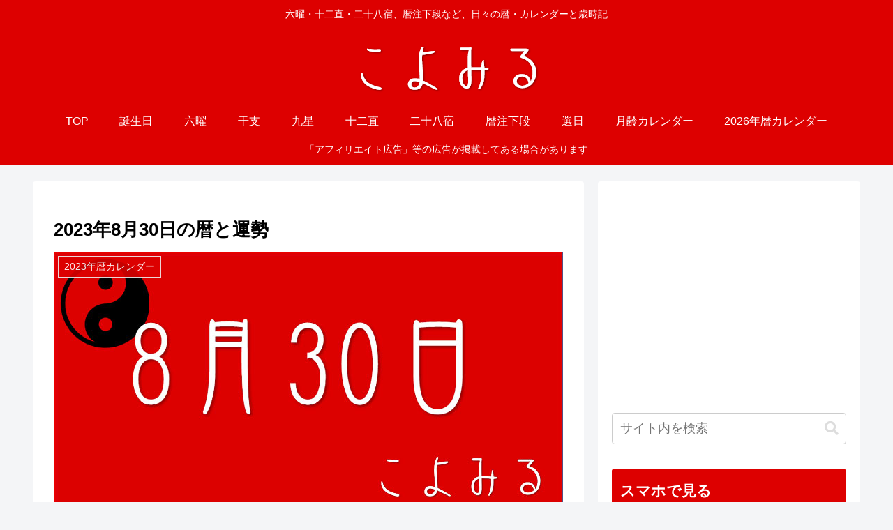

--- FILE ---
content_type: text/html; charset=utf-8
request_url: https://www.google.com/recaptcha/api2/aframe
body_size: 267
content:
<!DOCTYPE HTML><html><head><meta http-equiv="content-type" content="text/html; charset=UTF-8"></head><body><script nonce="SMMxjJjDPpO4lczZb80YYA">/** Anti-fraud and anti-abuse applications only. See google.com/recaptcha */ try{var clients={'sodar':'https://pagead2.googlesyndication.com/pagead/sodar?'};window.addEventListener("message",function(a){try{if(a.source===window.parent){var b=JSON.parse(a.data);var c=clients[b['id']];if(c){var d=document.createElement('img');d.src=c+b['params']+'&rc='+(localStorage.getItem("rc::a")?sessionStorage.getItem("rc::b"):"");window.document.body.appendChild(d);sessionStorage.setItem("rc::e",parseInt(sessionStorage.getItem("rc::e")||0)+1);localStorage.setItem("rc::h",'1768990893858');}}}catch(b){}});window.parent.postMessage("_grecaptcha_ready", "*");}catch(b){}</script></body></html>